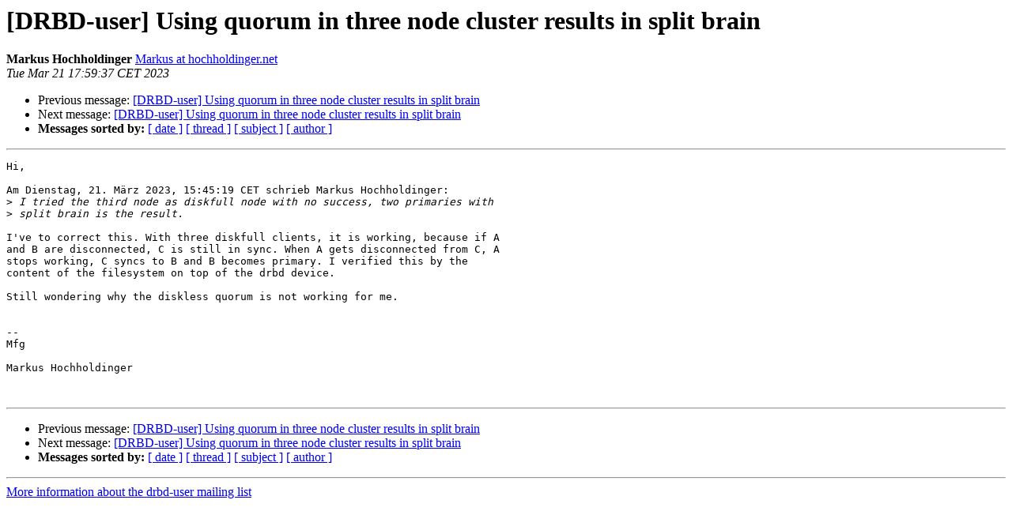

--- FILE ---
content_type: text/html
request_url: https://lists.linbit.com/pipermail/drbd-user/2023-March/026384.html
body_size: 1077
content:
<!DOCTYPE HTML PUBLIC "-//W3C//DTD HTML 3.2//EN">
<HTML>
 <HEAD>
   <TITLE> [DRBD-user] Using quorum in three node cluster results in split	brain
   </TITLE>
   <LINK REL="Index" HREF="index.html" >
   <LINK REL="made" HREF="mailto:drbd-user%40lists.linbit.com?Subject=Re%3A%20%5BDRBD-user%5D%20Using%20quorum%20in%20three%20node%20cluster%20results%20in%20split%0A%09brain&In-Reply-To=%3C2512094.juuPOjq7tC%40enterprise%3E">
   <META NAME="robots" CONTENT="index,nofollow">
   <META http-equiv="Content-Type" content="text/html; charset=us-ascii">
   <LINK REL="Previous"  HREF="026383.html">
   <LINK REL="Next"  HREF="026386.html">
 </HEAD>
 <BODY BGCOLOR="#ffffff">
   <H1>[DRBD-user] Using quorum in three node cluster results in split	brain</H1>
    <B>Markus Hochholdinger</B> 
    <A HREF="mailto:drbd-user%40lists.linbit.com?Subject=Re%3A%20%5BDRBD-user%5D%20Using%20quorum%20in%20three%20node%20cluster%20results%20in%20split%0A%09brain&In-Reply-To=%3C2512094.juuPOjq7tC%40enterprise%3E"
       TITLE="[DRBD-user] Using quorum in three node cluster results in split	brain">Markus at hochholdinger.net
       </A><BR>
    <I>Tue Mar 21 17:59:37 CET 2023</I>
    <P><UL>
        <LI>Previous message: <A HREF="026383.html">[DRBD-user] Using quorum in three node cluster results in split	brain
</A></li>
        <LI>Next message: <A HREF="026386.html">[DRBD-user] Using quorum in three node cluster results in split	brain
</A></li>
         <LI> <B>Messages sorted by:</B> 
              <a href="date.html#26384">[ date ]</a>
              <a href="thread.html#26384">[ thread ]</a>
              <a href="subject.html#26384">[ subject ]</a>
              <a href="author.html#26384">[ author ]</a>
         </LI>
       </UL>
    <HR>  
<!--beginarticle-->
<PRE>Hi,

Am Dienstag, 21. M&#228;rz 2023, 15:45:19 CET schrieb Markus Hochholdinger:
&gt;<i> I tried the third node as diskfull node with no success, two primaries with
</I>&gt;<i> split brain is the result.
</I>
I've to correct this. With three diskfull clients, it is working, because if A 
and B are disconnected, C is still in sync. When A gets disconnected from C, A 
stops working, C syncs to B and B becomes primary. I verified this by the 
content of the filesystem on top of the drbd device.

Still wondering why the diskless quorum is not working for me.


-- 
Mfg

Markus Hochholdinger


</PRE>



<!--endarticle-->
    <HR>
    <P><UL>
        <!--threads-->
	<LI>Previous message: <A HREF="026383.html">[DRBD-user] Using quorum in three node cluster results in split	brain
</A></li>
	<LI>Next message: <A HREF="026386.html">[DRBD-user] Using quorum in three node cluster results in split	brain
</A></li>
         <LI> <B>Messages sorted by:</B> 
              <a href="date.html#26384">[ date ]</a>
              <a href="thread.html#26384">[ thread ]</a>
              <a href="subject.html#26384">[ subject ]</a>
              <a href="author.html#26384">[ author ]</a>
         </LI>
       </UL>

<hr>
<a href="https://lists.linbit.com/mailman/listinfo/drbd-user">More information about the drbd-user
mailing list</a><br>
</body></html>
